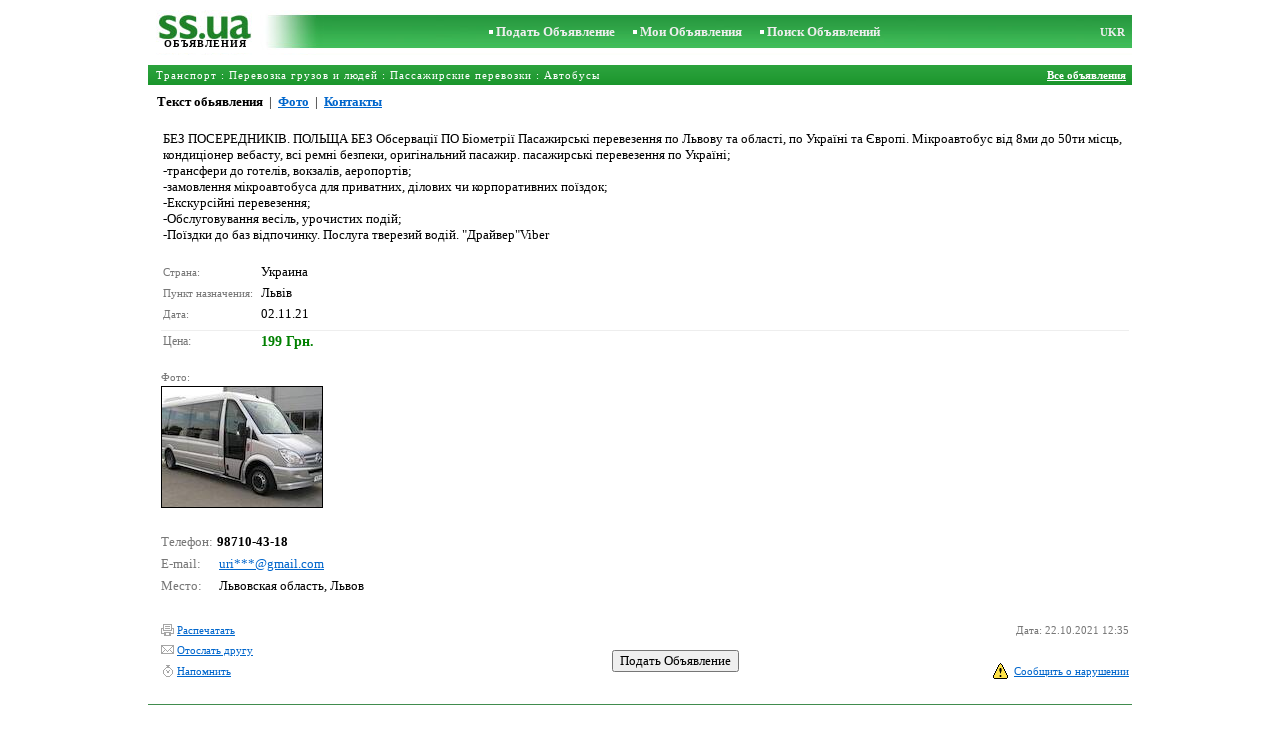

--- FILE ---
content_type: text/html; charset=UTF-8
request_url: https://www.ss.ua/msg/ru/transport/transportation-and-loading/passanger-traffic/buses/bjfkj.html
body_size: 5286
content:
<!DOCTYPE HTML PUBLIC "-//W3C//DTD HTML 4.0 Transitional//EN">
<HTML><HEAD>
<meta HTTP-EQUIV="Content-Type" CONTENT="text/html; charset=UTF-8">
<title>SS.ua: БЕЗ ПОСЕРЕДНИКІВ. ПОЛЬЩА БЕЗ Обсервації ПО Біометрії, Цена 199 Грн. - Объявления</title>
<meta name="keywords" content="Объявления автобусы пассажирские перевозки перевозка грузов людей транспорт посередників польща обсервації біометрії пасажирські перевезення львову області фото цена">
<meta name="description" content="SS.UA – Объявление. Перевозка грузов и людей, Пассажирские перевозки Автобусы, Фото. Цена 199 Грн. БЕЗ ПОСЕРЕДНИКІВ. ПОЛЬЩА БЕЗ Обсервації ПО Біометрії Пасажирські">

<meta http-equiv="imagetoolbar" content="no">
<BASE href="https://www.ss.ua/">
<LINK HREF="https://i.ss.ua/w_inc/styles.css?49" REL="StyleSheet">
<SCRIPT language="JavaScript" src="https://i.ss.ua/w_inc/main.js?87"></SCRIPT>
<SCRIPT language="JavaScript" src="https://i.ss.ua/w_inc/ga.js" type="text/javascript"></SCRIPT>
<SCRIPT language="JavaScript" src="https://www.ss.ua/w_inc/region_db_ru.ss_ua.js?1" type="text/javascript"></SCRIPT>

<SCRIPT language="JavaScript">
<!--
LINK_MAIN_HOST = "https://www.ss.ua";var REGION = "";var SS_Lang = "1";

IMG_HOST = 'https://i.ss.ua'; SS_PREF = '';
var MAIN_V = 'Грн.'; var M_VALUTA = 1; var SUB_V = ''; var M_PRICE = 199.00;
var M_KURS = '7.9105'; var VALUTA = 'grn'; var AREA = 0; var mode = 9; var wo = window.opener;
var EUR = '€'; var MENESI = 'мес.'; var DIENA = 'день'; var HOUR = 'час'; var WEEK = 'неделю';
var CALC_BANNER_URL = ''; var CALC_PRICE = M_PRICE; var CALC_VALUTA = VALUTA;var MNU_MAX_CNT = 3;
var msg_img = new Array();
var msg_img_dir = "https://i.ss.ua" + "/images/2021-10-22/22786/VX8OFE1gQA==/transportation-and-loading-passanger-traffic-buses-";
var MAX_NAVI = "1";
var IMG_SIZE=800
PREF = "";
msg_img[1] = new Array(); msg_img[1]["w"] = "555"; msg_img[1]["h"] = "347";
var max_height = "349px";

	var navi_prev_title = "Предыдущая";
	var navi_next_title = "Следующая";
	var navi_center_title = "Увеличить";
	var navi_go_msg = "Работа"
	var _a_data="";var MAIN_VALUTA = "";
-->
</SCRIPT>
</HEAD>

<BODY bgcolor="#FFFFFF"  onkeypress="w_close();" style="overflow-y:scroll;">
<SCRIPT language="JavaScript">
<!--

var ss_w='показать';document.write( '<scr'+'ipt src="/js/2021-10-22/2279/VX8OFE1gQBBVfQsdVWNBQVVZXCVRUYL.js?t='+new Date()+'"></scr'+'ipt>' );

-->
</SCRIPT>
<table width=95% height=100% align=center cellpadding=0 cellspacing=0 border=0 id="main_table">
<SCRIPT language="JavaScript">
<!--
ss_ref=0;check_show_mode();
-->
</SCRIPT>
<tr><td valign=top align=center height=100%>
<table cellspacing=0 cellpadding=0 border=0 width=100%>
<script type="text/javascript">set_valuta( wo );</script><script type="text/javascript">glf( wo, "nr_ss_mframe" )</script><script type="text/javascript">glf( wo, "irc_ss_mframe" )</script>
<script type="text/javascript">glf( wo, "ap_ss_mframe" )</script><script type="text/javascript">glf( wo, "faces_ss_mframe" )</script><script type="text/javascript">glf( wo, "auto_ss_mframe" )</script>
<script type="text/javascript">glf( wo, "tv_ss_mframe" )</script><script type="text/javascript">glf( wo, "novo_ss_mframe" )</script><script type="text/javascript">glf( wo, "gorod_ss_mframe" )</script><script type="text/javascript">glf( wo, "inb_ss_mframe" )</script>
<tr><td colspan=3 id="htop_tbl"><img src="https://i.ss.ua/img/p.gif" width=1 height=10><br>
		<table align="center" width=100% height=45 cellpadding=0 cellspacing=0 border=0 style="background-image:url('https://i.ss.ua/img/objavlenija-ss-ua.jpg');"><tr>
		<td align=center height=43 nowrap><a href="/" class=am style="color:#036013;text-decoration:none;" title="Доска объявлений"><img src="https://i.ss.ua/img/p.gif" width=115 height=23 border=0 alt="Доска объявлений"></a>
		<h1>ОБЪЯВЛЕНИЯ</h1></td>
		<td width=100% align=center><b class=titlemain>&nbsp; &nbsp;<img src="https://i.ss.ua/img/rc2.gif" border=0 width=4 height=4 vspace=2 alt="">&nbsp;<a href="/ru/transport/transportation-and-loading/passanger-traffic/new/" class=a10 title="Подать Объявление">Подать Объявление</a></b>&nbsp;&nbsp;
<b class=titlemain>&nbsp; &nbsp;<img src="https://i.ss.ua/img/rc2.gif" border=0 width=4 height=4 vspace=2 alt="">&nbsp;<a href="/ru/login/" class=a10 title="Мои Объявления">Мои Объявления</a></b>&nbsp;&nbsp;
<b class=titlemain>&nbsp; &nbsp;<img src="https://i.ss.ua/img/rc2.gif" border=0 width=4 height=4 vspace=2 alt="">&nbsp;<a href="/ru/transport/transportation-and-loading/passanger-traffic/buses/search/" class=a10 title="Искать объявления">Поиск Объявлений</a></b>&nbsp;</td><td class=td11 height=16 width=25 align=right><a href="/msg/uk/transport/transportation-and-loading/passanger-traffic/buses/bjfkj.html" class=a10 title="По-українськи">UKR</a>&nbsp;&nbsp;</td>
		</tr></table></td></tr>
<script type="text/javascript">
check_hd_mode( "htop_tbl" );
</script>
<tr><td colspan=5><img src="https://i.ss.ua/img/p.gif" width=1 height=10></td></tr><tr><td id="mhead_td" bgcolor="#009300" colspan=3 height=20 align=left background="https://i.ss.ua/img/pl.gif">
<table cellpadding=0 cellspacing=0 border=0 width=100%><tr><td width=100%><h3 class=td16 style="padding:2;margin:2;letter-spacing:1px;" id="main_head">&nbsp;<a href="/ru/transport/"  class=a18 title="Объявления Транспорт">Транспорт</a> : <a href="/ru/transport/transportation-and-loading/"  class=a18 title="Объявления Перевозка грузов и людей">Перевозка грузов и людей</a> : <a href="/ru/transport/transportation-and-loading/passanger-traffic/"  class=a18 title="Объявления Пассажирские перевозки">Пассажирские перевозки</a> : <a href="/ru/transport/transportation-and-loading/passanger-traffic/buses/"  class=a18 title="Объявления Автобусы">Автобусы</a></h3></td><td align=right nowrap class=td16><span id="main_tds"><a href="/ru/transport/transportation-and-loading/passanger-traffic/buses/" class=a19 title="Все объявления" id="prev_a"><b>Все объявления</b></a></span> &nbsp;</td><td></td></tr></table>
</td></tr><tr><td colspan=3 height=25 valign=bottom>&nbsp; &nbsp;<a class=mnua href="javascript:;" id="mnu_msg" onclick="mnu('msg');;return false;">Текст обьявления</a>&nbsp; | &nbsp;<a class=mnu href="javascript:;" id="mnu_foto" onclick="mnu('foto',1,1);return false;">Фото</a>&nbsp; | &nbsp;<noindex><a rel="nofollow" href="/ru/contacts/fTgTeF4RAzt4FD4eFFIFfTgQeF4RF1QbEFESAzt4ET4eFFQVHVQWHFoXFUV7flZPLPYGFo=.html" class=mnu id="mnu_cont"></noindex>Контакты<noindex></a></noindex><!--OCTA--></td></tr>
<script type="text/javascript">
var m2 = document.getElementById( "main_tds" );
if( m2 && ss_ref == 0 ){ss_go_back();}</script>
<script type="text/javascript">ch_web_data();</script>

<tr>
	<td colspan=3 align=right>
		<div id="msg_div_msg">
		<table cellpadding=2 cellspacing=0 border=0 width=99%>
		<tr>
			<td valign=top height=100%>
				<table cellpadding=2 cellspacing=1 border=0 width=100%>
				<tr>
					<td colspan=2 width=100% align=left valign=top>
						<br>БЕЗ ПОСЕРЕДНИКІВ. ПОЛЬЩА БЕЗ Обсервації ПО Біометрії Пасажирські перевезення по Львову та області, по Україні та Європі.  Мікроавтобус від 8ми до 50ти місць, кондиціонер вебасту, всі ремні безпеки, оригінальний пасажир. пасажирські перевезення по Україні;<br />
-трансфери до готелів, вокзалів, аеропортів;<br />
-замовлення мікроавтобуса для приватних, ділових чи корпоративних поїздок;<br />
-Екскурсійні перевезення;<br />
-Обслуговування весіль, урочистих подій;<br />
-Поїздки до баз відпочинку. Послуга тверезий водій. "Драйвер"Viber<br><br>
					</td>
					<!--MY_BANNERz-->
				</tr><tr><td align=left nowrap height=20 class=td15>Страна:&nbsp;</td><td align=left class=td2 style="font-size:13px;" id="tdo_1368" width=100%>Украина</td></tr><tr><td align=left nowrap height=20 class=td15>Пункт назначения:&nbsp;</td><td align=left class=td2 style="font-size:13px;" id="tdo_1367" width=100%>Львів</td></tr><tr><td id="pprice_td" align=left nowrap height=20 class=td15>Дата:&nbsp;</td><td align=left class=td2 style="font-size:13px;" id="tdo_967" width=100%>02.11.21</td></tr><tr><td></td></tr><tr><td colspan=2 bgcolor="#eeeeee" height=1 nowrap style="padding:0px;"><img src="https://i.ss.ua/img/p.gif" width=1 height=1 border=0></td></tr><tr><td align=left nowrap height=20 class=td15 style="font-size:12px;">Цена:&nbsp;</td><td align=left class=td2 style="font-size:14px;color: green; font-weight: bold;" id="tdo_8" width=100%>199 Грн.</td></tr></table></td><!--MY_BANNER--></tr></table></div><center><br><div id="msg_div_foto" style="display:none;height:349px;"></div></center>
	<div id="msg_tbl_foto" style="display:none;"><br><table cellpadding=2 cellspacing=1 border=0 width=100%><tr><td colspan=2 bgcolor="#eeeeee" class=td6 style="padding:0px;"><img src="https://i.ss.ua/img/p.gif" width=1 height=1 border=0></td></tr><tr><td id="price_td" valign=top height=20 class=td15 style="font-size:12px;" nowrap>&nbsp;&nbsp; Цена:&nbsp;</td><td valign=top width="100%" align=left style="font-size:14px;color: green; font-weight: bold;" id="tdm_8">199 Грн.</td></table></div>
	<map name="navigation" id="navigation">
	<!--<area id="navi_cur" shape="rect" coords ="" href="javascript:;" title="Увеличить" onfocus="this.blur();">-->
	<area id="navi_prev" shape="rect" coords ="" href="javascript:;" title="Предыдущая" onfocus="this.blur();">
	<area id="navi_next" shape="rect" coords ="" href="javascript:;" title="Следующая" onfocus="this.blur();">
	</map>
	</td></tr><tr><td width="100%" align=left colspan=3 style="padding-left:10px;" class=td15>&nbsp;Фото:<br>
	<table cellpadding=3 cellspacing=0 border=0><tr>
	<td valign=bottom><a href="https://i.ss.ua/images/2021-10-22/22786/VX8OFE1gQA==/transportation-and-loading-passanger-traffic-buses-1.800.jpg" onclick="event.returnValue=false;mnu('foto',1,0);mnui(2);window.scrollTo(0,0);return false;"><img alt="Перевозка грузов и людей,  Пассажирские перевозки Автобусы, цена 199 Грн., Фото" src="https://i.ss.ua/images/2021-10-22/22786/VX8OFE1gQA==/transportation-and-loading-passanger-traffic-buses-1.t.jpg" width="160" height="120" class=isfoto></a></td>
</tr></table></td></tr>
	<tr id="tr_err"><td colspan=3 style="padding: 10px 0px 10px 10px;">
		<div id="err_w_td"></div>
		<script async type="text/javascript" src="https://www.ss.ua/w_inc/m_msg.php?lg=1&msg=3&id=FFUQEVsaEVAaFFsQFlY=&id2=FFUSE1IU&v=87"></script>
	</td></tr><tr><td valign=top colspan=1 style="padding-left:10px;"><table border=0 cellpadding=3 cellspacing=0><tr><td height=20 style="color:#777777;" nowrap class=td4 align=left>Телефон:</td><td width=100% align=left class=head nowrap id="ptd2_1"><span class=td3m id="ph_td_1">984103718</span></td></tr><tr>
	<td height=20 style="color:#777777;" nowrap class=td4 align=left>E-mail:</td>
	<td width=100% align=left><a class=a9a href="/ru/contacts/fTgTeF4RAzt4FD4eFFIFfTgQeF4RF1QbEFESAzt4ET4eFFQVHVQWHFoXFUV7flZPLPYGFo=.html">uri***@gmаil.соm</a></td>
	</tr><tr><td height=20 style="color:#777777;" nowrap class=td4 align=left>Место:</td><td align=left width=100%>Львовская область, Львов</td></tr></table></td><td valign=top align=right><table border=0 cellpadding=3 cellspacing=0><tr><td height=20 align=right class=td15 nowrap id="phtd"><a rel="nofollow" class=a9a href="javascript:;" onclick="show_data('ru','t','F1EUHVYRFA==',1);event.returnValue=false;">Все объявления с этим телефоном</a> <script type="text/javascript">if( PHONE_CNT != -1 ){document.write('('+PHONE_CNT+')');}</script></td></tr><tr><td height=20 id="emtd" align=right class=td15 nowrap><a rel="nofollow" class=a9a href="javascript:;" onclick="show_data('ru','e','F1EUHVYRFA==',1);event.returnValue=false;">Все объявления с этим E-mail адресом</a> <script type="text/javascript">if( EMAIL_CNT != -1 ){document.write('('+EMAIL_CNT+')');}</script></td></tr></table></td></tr></table>
<script type="text/javascript">
var show_code = ""; var show_phone = ""; var pcc_id=0;
print_phone(PH_1,1,1);if( PH_c && !pcc_id ){pcc_id=1;eval(PH_c);}

</script>
<img src="/counter/msg.php?MjI3ODUyMQ==|149253" width=1 height=1 border=0>
</td></tr>
<tr><td align=right valign=bottom><table cellspacing=0 cellpadding=3 border=0 id="main2_tbl" width=100%>
<tr><td colspan=3>&nbsp;</td></tr><tr><td colspan=2 height=20 class=td15 nowrap align=left><a class=a9a href="javascript:;" onclick="window.print();event.returnValue=false;" title="Распечатать"><img src="https://i.ss.ua/img/m_print.gif" width=13 height=13 class=mimg>Распечатать</a></td><td height=20 class=td15 align=right>Дата: 22.10.2021 12:35</td></tr><tr><td height=20 class=td15 nowrap align=left><a class=a9a href="mailto:?body=https%3A%2F%2Fwww.ss.ua%2Fmsg%2Fru%2Ftransport%2Ftransportation-and-loading%2Fpassanger-traffic%2Fbuses%2Fbjfkj.html%0D%0A%0D%0A&subject=Objavlenie ot ss.ua"  title="Отослать другу"><img src="https://i.ss.ua/img/m_send.gif" width=13 height=13 class=mimg>Отослать другу</a></td><td rowspan=2 align=center id="add_td"><input type=button class=b onclick="go('https://www.ss.ua/ru/transport/transportation-and-loading/passanger-traffic/buses/new/' );" value="Подать Объявление"></td><td width=250 height=20 class=td15 align=right></td></tr><tr><td height=20 colspan=2 class=td15 nowrap align=left><noindex><a rel="nofollow" class=a9a href="/ru/reminder/fTgTeF4UAzt4FD4eFkV7flFPLPYGFERElsWF1IFfTgQeF4SAzt4ET4eQFtGFQVFFgFHR1cUR1UQFgYaQAEWR1MTFgESQVZHRFY=.html"  title="Напомнить"><img src="/img/m_remind.gif" width=13 height=13 class=mimg>Напомнить</a></noindex></td>
	<td height=20 align=right>
	<table cellpadding=0 cellspacing=0 border=0><tr>
	<td id="span_id"><img src="https://i.ss.ua/img/alert.gif" width=15 height=16 border=0 alt=""></td>
	<td class=td15 align=right>&nbsp; <noindex><a rel="nofollow" href="/ru/abuse/fTgTeF4UAzt4FD4eF0V7flFPLPYGFERElsWF1IFfTgQeF4SAzt4ET4eQFtGFQVFFgFHR1cUR1UQFgYaQAEWR1MTFgESQVZHRFY=.html" class=a9a>Сообщить о нарушении</a></noindex></td></tr>
	</table>
	</td></tr><script type="text/javascript">if(wo&&wo.other_web){CLOSE_LNK=true;close_stat_link("main2_tbl");close_stat_link("calc_td");VALUTA="grn";}</script><script type="text/javascript">close_stat_lnk();</script><script type="text/javascript">change_price( 8 );show_banner( );</script>
</table><br></td></tr>

		<tr>
			<td colspan=3 id="hbottom_tbl">
				<table width=100% cellpadding=0 cellspacing=0 border=0>
				<tr>
					<td height=6 align=center valign=bottom></td>
				</tr>
				<tr>
					<td colspan=2 align=center height=40 style="color:black;font-size:11px;border-top:1px #418c4e solid;">Доска Объявлений © ss.ua 2017 &nbsp;|&nbsp; <a class="a1" href="/ru/feedback/">Вопросы по размещению объявления</a> &nbsp;|&nbsp; <a class="a1" href="/ru/rules/">Правила</a> | <a href="/ru/transport/transportation-and-loading/passanger-traffic/buses/rss/" class=a1 target="_blank">RSS</a> | <a href="/ru/api/" class=a1>API</a>
					</td>
				</tr>
				</table>
			</td>
		</tr>
<SCRIPT language="JavaScript">
check_hd_mode( "hbottom_tbl" );
</script>
</table>

<div style="display:none;" id="msgcntr">
<!-- europuls.eu START //-->
<SCRIPT type="text/javascript">var _ps_counter_loaded = false;</SCRIPT>
<SCRIPT src="/w_inc/europuls.d.js?2" type="text/javascript"></SCRIPT>
<SCRIPT type="text/javascript">
<!--
if( _ps_counter_loaded ){_ps_counter(4131);}
//--></SCRIPT>
<noscript>
<a href="http://europuls.eu/" target="_blank"><img src="//hits.europuls.eu/?sid=4131&jsver=0" width=1 height=1 border=0 alt="Europuls.eu - Catalog of the European Internet resources"></a>
</noscript>
<!-- europuls.eu END //-->
<script type="text/javascript">
try {
var pageTracker = _gat._getTracker("UA-6772378-4");
pageTracker._setDomainName("www.ss.ua");
pageTracker._trackPageview();
} catch(err) {}</script>
</div>
<iframe id="frmcntr" width=1 height=1 frameborder=0 style="display:none;"></iframe>
</BODY>
<SCRIPT language="JavaScript">
<!--

	if( window.add_link_to_selection && document.body.addEventListener ) document.body.addEventListener( "copy", add_link_to_selection );
ss_go_menu( document.location, "/ru/fTgTeF4QAzt4FD4eFFM=.html?mode=1&c=" );

-->
</SCRIPT>

<script type="text/javascript" src="/w_inc/chk.php?m=QHBZVWUHZw9HHSI=&lang=1"></script>

</HTML>

--- FILE ---
content_type: application/x-javascript
request_url: https://www.ss.ua/js/2021-10-22/2279/VX8OFE1gQBBVfQsdVWNBQVVZXCVRUYL.js?t=Sun%20Jan%2018%202026%2018:12:20%20GMT+0000%20(Coordinated%20Universal%20Time)
body_size: 242
content:
var PHONE_CNT=-1;var PHONE_CNT2=-1;var PHONE_CNT3=-1;var EMAIL_CNT=-1;var SHOW_CNT=28;var PH_c="";var PH_1=0;var PH_2=0;var PH_3=0;
PH_1=gpzd("JTg5JTlEJTgwWHZWdCU5NnVqJTdFJTdFbnklOENvJThFeSU3Qll6Z3pZeSU5MyU3Qlp1JTdFeVlxbGdj","71546626");
PH_2 = gpzd( "JTdEJUEzeFl2ayU3RVV0JTkzeFl1JTk0ciU5MHJvJTdDYg==","3030574");
PH_3 = gpzd( "JTgxJUEwellzbSU4MFZ3JTkwJTdDWXIlOTFzJTk3dGslODBk","92230951");
CLOSE_LNK=true;